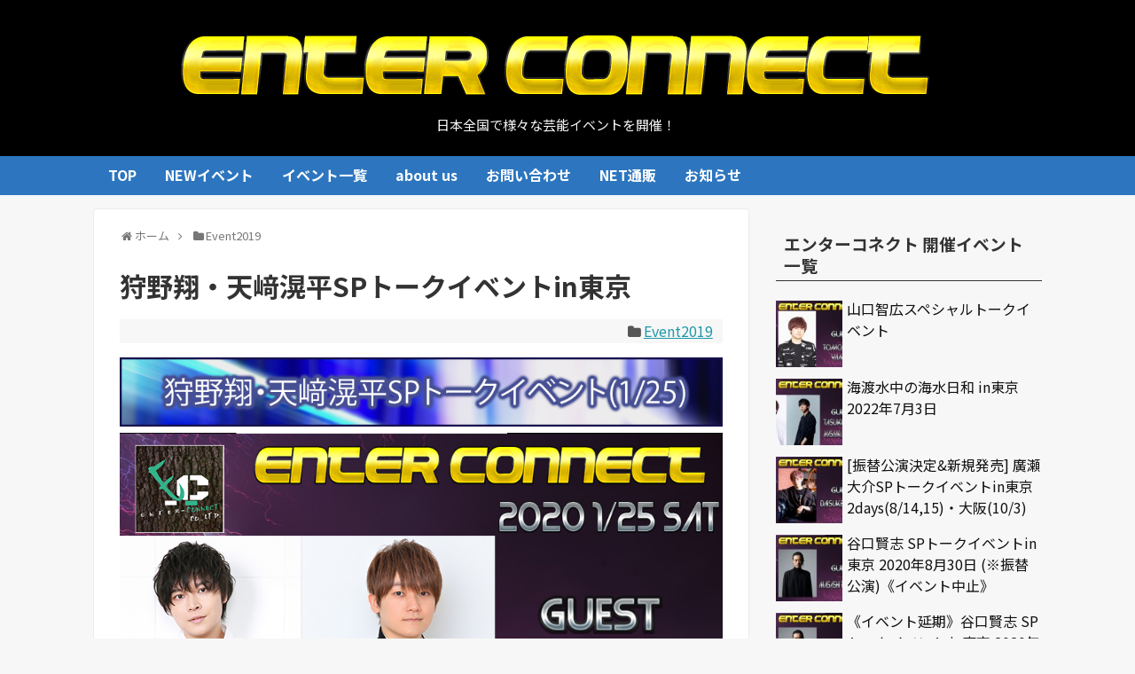

--- FILE ---
content_type: text/html; charset=UTF-8
request_url: http://event-ec.net/post-1308/
body_size: 9259
content:
<!DOCTYPE html>
<html lang="ja">
<head>
<meta charset="UTF-8">
  <meta name="viewport" content="width=1280, maximum-scale=1, user-scalable=yes">
<link rel="alternate" type="application/rss+xml" title="エンターコネクト RSS Feed" href="http://event-ec.net/feed/" />
<link rel="pingback" href="http://event-ec.net/xmlrpc.php" />
<meta name="description" content="GUEST 狩野翔・天﨑滉平イベント詳細【１部】開演時間 11:30 (開場 11：00予定)【２部】開演時間 15:30 (開場 15：00予定)☆お渡し会は各部トークショー終了後に実施致します。※物販販売開始は、開場と同時に行います。M" />
<meta name="keywords" content="Event2019" />
<!-- OGP -->
<meta property="og:type" content="article">
<meta property="og:description" content="GUEST 狩野翔・天﨑滉平イベント詳細【１部】開演時間 11:30 (開場 11：00予定)【２部】開演時間 15:30 (開場 15：00予定)☆お渡し会は各部トークショー終了後に実施致します。※物販販売開始は、開場と同時に行います。M">
<meta property="og:title" content="狩野翔・天﨑滉平SPトークイベントin東京">
<meta property="og:url" content="http://event-ec.net/post-1308/">
<meta property="og:image" content="http://event-ec.net/wp-content/uploads/2019/12/狩野様天﨑様.jpg">
<meta property="og:site_name" content="エンターコネクト">
<meta property="og:locale" content="ja_JP">
<!-- /OGP -->
<!-- Twitter Card -->
<meta name="twitter:card" content="summary">
<meta name="twitter:description" content="GUEST 狩野翔・天﨑滉平イベント詳細【１部】開演時間 11:30 (開場 11：00予定)【２部】開演時間 15:30 (開場 15：00予定)☆お渡し会は各部トークショー終了後に実施致します。※物販販売開始は、開場と同時に行います。M">
<meta name="twitter:title" content="狩野翔・天﨑滉平SPトークイベントin東京">
<meta name="twitter:url" content="http://event-ec.net/post-1308/">
<meta name="twitter:image" content="http://event-ec.net/wp-content/uploads/2019/12/狩野様天﨑様.jpg">
<meta name="twitter:domain" content="event-ec.net">
<!-- /Twitter Card -->

<title>狩野翔・天﨑滉平SPトークイベントin東京</title>
<link rel='dns-prefetch' href='//cinderella2015.sakura.ne.jp' />
<link rel='dns-prefetch' href='//s.w.org' />
<link rel="alternate" type="application/rss+xml" title="エンターコネクト &raquo; フィード" href="http://event-ec.net/feed/" />
<link rel="alternate" type="application/rss+xml" title="エンターコネクト &raquo; コメントフィード" href="http://event-ec.net/comments/feed/" />
<link rel="alternate" type="application/rss+xml" title="エンターコネクト &raquo; 狩野翔・天﨑滉平SPトークイベントin東京 のコメントのフィード" href="http://event-ec.net/post-1308/feed/" />
		<script type="text/javascript">
			window._wpemojiSettings = {"baseUrl":"https:\/\/s.w.org\/images\/core\/emoji\/11\/72x72\/","ext":".png","svgUrl":"https:\/\/s.w.org\/images\/core\/emoji\/11\/svg\/","svgExt":".svg","source":{"concatemoji":"http:\/\/event-ec.net\/wp-includes\/js\/wp-emoji-release.min.js?ver=4.9.26"}};
			!function(e,a,t){var n,r,o,i=a.createElement("canvas"),p=i.getContext&&i.getContext("2d");function s(e,t){var a=String.fromCharCode;p.clearRect(0,0,i.width,i.height),p.fillText(a.apply(this,e),0,0);e=i.toDataURL();return p.clearRect(0,0,i.width,i.height),p.fillText(a.apply(this,t),0,0),e===i.toDataURL()}function c(e){var t=a.createElement("script");t.src=e,t.defer=t.type="text/javascript",a.getElementsByTagName("head")[0].appendChild(t)}for(o=Array("flag","emoji"),t.supports={everything:!0,everythingExceptFlag:!0},r=0;r<o.length;r++)t.supports[o[r]]=function(e){if(!p||!p.fillText)return!1;switch(p.textBaseline="top",p.font="600 32px Arial",e){case"flag":return s([55356,56826,55356,56819],[55356,56826,8203,55356,56819])?!1:!s([55356,57332,56128,56423,56128,56418,56128,56421,56128,56430,56128,56423,56128,56447],[55356,57332,8203,56128,56423,8203,56128,56418,8203,56128,56421,8203,56128,56430,8203,56128,56423,8203,56128,56447]);case"emoji":return!s([55358,56760,9792,65039],[55358,56760,8203,9792,65039])}return!1}(o[r]),t.supports.everything=t.supports.everything&&t.supports[o[r]],"flag"!==o[r]&&(t.supports.everythingExceptFlag=t.supports.everythingExceptFlag&&t.supports[o[r]]);t.supports.everythingExceptFlag=t.supports.everythingExceptFlag&&!t.supports.flag,t.DOMReady=!1,t.readyCallback=function(){t.DOMReady=!0},t.supports.everything||(n=function(){t.readyCallback()},a.addEventListener?(a.addEventListener("DOMContentLoaded",n,!1),e.addEventListener("load",n,!1)):(e.attachEvent("onload",n),a.attachEvent("onreadystatechange",function(){"complete"===a.readyState&&t.readyCallback()})),(n=t.source||{}).concatemoji?c(n.concatemoji):n.wpemoji&&n.twemoji&&(c(n.twemoji),c(n.wpemoji)))}(window,document,window._wpemojiSettings);
		</script>
		<style type="text/css">
img.wp-smiley,
img.emoji {
	display: inline !important;
	border: none !important;
	box-shadow: none !important;
	height: 1em !important;
	width: 1em !important;
	margin: 0 .07em !important;
	vertical-align: -0.1em !important;
	background: none !important;
	padding: 0 !important;
}
</style>
<link rel='stylesheet' id='simplicity-style-css'  href='http://event-ec.net/wp-content/themes/simplicity2/style.css?ver=4.9.26&#038;fver=20190203051117' type='text/css' media='all' />
<link rel='stylesheet' id='responsive-style-css'  href='http://event-ec.net/wp-content/themes/simplicity2/css/responsive-pc.css?ver=4.9.26&#038;fver=20180911095520' type='text/css' media='all' />
<link rel='stylesheet' id='skin-style-css'  href='http://cinderella2015.sakura.ne.jp/blog/wp-content/themes/simplicity2/skins/transparent/style.css?ver=4.9.26' type='text/css' media='all' />
<link rel='stylesheet' id='font-awesome-style-css'  href='http://event-ec.net/wp-content/themes/simplicity2/webfonts/css/font-awesome.min.css?ver=4.9.26&#038;fver=20180911095520' type='text/css' media='all' />
<link rel='stylesheet' id='icomoon-style-css'  href='http://event-ec.net/wp-content/themes/simplicity2/webfonts/icomoon/style.css?ver=4.9.26&#038;fver=20180911095520' type='text/css' media='all' />
<link rel='stylesheet' id='extension-style-css'  href='http://event-ec.net/wp-content/themes/simplicity2/css/extension.css?ver=4.9.26&#038;fver=20180911095520' type='text/css' media='all' />
<style id='extension-style-inline-css' type='text/css'>
#header{background-color:#000}#site-description{color:#f7f7f7}#navi ul,#navi ul.sub-menu,#navi ul.children{background-color:#2d76bf;border-color:#2d76bf}#navi{background-color:#2d76bf}@media screen and (max-width:1110px){#navi{background-color:transparent}}#navi ul li a{color:#fff}#mobile-menu a{color:#b529a4}#page-top a{color:#b529a4}#footer{background-color:#2476bf} #header .alignleft{text-align:center;max-width:none}#h-top #site-title a{margin-right:0}#site-description{margin-right:0}#header .alignright{display:none}@media screen and (max-width:639px){.article br{display:block}}
</style>
<link rel='stylesheet' id='print-style-css'  href='http://event-ec.net/wp-content/themes/simplicity2/css/print.css?ver=4.9.26&#038;fver=20180911095520' type='text/css' media='print' />
<link rel='stylesheet' id='sns-twitter-type-style-css'  href='http://event-ec.net/wp-content/themes/simplicity2/css/sns-twitter-type.css?ver=4.9.26&#038;fver=20180911095520' type='text/css' media='all' />
<link rel='stylesheet' id='contact-form-7-css'  href='http://event-ec.net/wp-content/plugins/contact-form-7/includes/css/styles.css?ver=5.0.4&#038;fver=20180911030527' type='text/css' media='all' />
<script type='text/javascript' src='http://event-ec.net/wp-includes/js/jquery/jquery.js?ver=1.12.4'></script>
<script type='text/javascript' src='http://event-ec.net/wp-includes/js/jquery/jquery-migrate.min.js?ver=1.4.1'></script>
<link rel="canonical" href="http://event-ec.net/post-1308/" />
<link rel='shortlink' href='http://event-ec.net/?p=1308' />
<link rel="alternate" type="application/json+oembed" href="http://event-ec.net/wp-json/oembed/1.0/embed?url=http%3A%2F%2Fevent-ec.net%2Fpost-1308%2F" />
<link rel="alternate" type="text/xml+oembed" href="http://event-ec.net/wp-json/oembed/1.0/embed?url=http%3A%2F%2Fevent-ec.net%2Fpost-1308%2F&#038;format=xml" />
<style type="text/css" id="custom-background-css">
body.custom-background { background-image: url("http://cinderella2015.sakura.ne.jp/blog/wp-content/uploads/2019/01/makkuro_fhdtate.jpg"); background-position: left top; background-size: auto; background-repeat: repeat; background-attachment: scroll; }
</style>
<link rel="icon" href="http://event-ec.net/wp-content/uploads/2019/02/cropped-icon_110341_512-32x32.jpg" sizes="32x32" />
<link rel="icon" href="http://event-ec.net/wp-content/uploads/2019/02/cropped-icon_110341_512-192x192.jpg" sizes="192x192" />
<link rel="apple-touch-icon-precomposed" href="http://event-ec.net/wp-content/uploads/2019/02/cropped-icon_110341_512-180x180.jpg" />
<meta name="msapplication-TileImage" content="http://event-ec.net/wp-content/uploads/2019/02/cropped-icon_110341_512-270x270.jpg" />
</head>
  <body class="post-template-default single single-post postid-1308 single-format-standard custom-background categoryid-1" itemscope itemtype="https://schema.org/WebPage">
    <div id="container">

      <!-- header -->
      <header itemscope itemtype="https://schema.org/WPHeader">
        <div id="header" class="clearfix">
          <div id="header-in">

                        <div id="h-top">
              <!-- モバイルメニュー表示用のボタン -->
<div id="mobile-menu">
  <a id="mobile-menu-toggle" href="#"><span class="fa fa-bars fa-2x"></span></a>
</div>

              <div class="alignleft top-title-catchphrase">
                <!-- サイトのタイトル -->
<p id="site-title" itemscope itemtype="https://schema.org/Organization">
  <a href="http://event-ec.net/"><img src="http://cinderella2015.sakura.ne.jp/blog/wp-content/uploads/2019/01/Cool-Text-Enter-Connect-313683108954798.png" alt="エンターコネクト" class="site-title-img" /></a></p>
<!-- サイトの概要 -->
<p id="site-description">
  日本全国で様々な芸能イベントを開催！</p>
              </div>

              <div class="alignright top-sns-follows">
                                <!-- SNSページ -->
<div class="sns-pages">
<ul class="snsp">
  </ul>
</div>
                              </div>

            </div><!-- /#h-top -->
          </div><!-- /#header-in -->
        </div><!-- /#header -->
      </header>

      <!-- Navigation -->
<nav itemscope itemtype="https://schema.org/SiteNavigationElement">
  <div id="navi">
      	<div id="navi-in">
      <div class="menu-%e3%83%a1%e3%83%8b%e3%83%a5%e3%83%bc%ef%bc%91-container"><ul id="menu-%e3%83%a1%e3%83%8b%e3%83%a5%e3%83%bc%ef%bc%91" class="menu"><li id="menu-item-31" class="menu-item menu-item-type-post_type menu-item-object-page menu-item-home menu-item-31"><a href="http://event-ec.net/">TOP</a></li>
<li id="menu-item-30" class="menu-item menu-item-type-post_type menu-item-object-page menu-item-30"><a href="http://event-ec.net/http-event-ec-net-post-472-2/">NEWイベント</a></li>
<li id="menu-item-29" class="menu-item menu-item-type-post_type menu-item-object-page menu-item-29"><a href="http://event-ec.net/http-event-ec-net-post-472-3/">イベント一覧</a></li>
<li id="menu-item-28" class="menu-item menu-item-type-post_type menu-item-object-page menu-item-28"><a href="http://event-ec.net/about-us/">about us</a></li>
<li id="menu-item-27" class="menu-item menu-item-type-post_type menu-item-object-page menu-item-27"><a href="http://event-ec.net/page-18/">お問い合わせ</a></li>
<li id="menu-item-936" class="menu-item menu-item-type-post_type menu-item-object-page menu-item-936"><a href="http://event-ec.net/page-20/">NET通販</a></li>
<li id="menu-item-665" class="menu-item menu-item-type-post_type menu-item-object-post menu-item-665"><a href="http://event-ec.net/post-647/">お知らせ</a></li>
</ul></div>    </div><!-- /#navi-in -->
  </div><!-- /#navi -->
</nav>
<!-- /Navigation -->
      <!-- 本体部分 -->
      <div id="body">
        <div id="body-in" class="cf">

          
          <!-- main -->
          <main itemscope itemprop="mainContentOfPage">
            <div id="main" itemscope itemtype="https://schema.org/Blog">
  
  <div id="breadcrumb" class="breadcrumb-category"><div itemtype="http://data-vocabulary.org/Breadcrumb" itemscope="" class="breadcrumb-home"><span class="fa fa-home fa-fw"></span><a href="http://event-ec.net" itemprop="url"><span itemprop="title">ホーム</span></a><span class="sp"><span class="fa fa-angle-right"></span></span></div><div itemtype="http://data-vocabulary.org/Breadcrumb" itemscope=""><span class="fa fa-folder fa-fw"></span><a href="http://event-ec.net/category/%e6%9c%aa%e5%88%86%e9%a1%9e/" itemprop="url"><span itemprop="title">Event2019</span></a></div></div><!-- /#breadcrumb -->  <div id="post-1308" class="post-1308 post type-post status-publish format-standard has-post-thumbnail hentry category-1">
  <article class="article">
  
  
  <header>
    <h1 class="entry-title">狩野翔・天﨑滉平SPトークイベントin東京</h1>
    <p class="post-meta">
          
      <span class="category"><span class="fa fa-folder fa-fw"></span><a href="http://event-ec.net/category/%e6%9c%aa%e5%88%86%e9%a1%9e/" rel="category tag">Event2019</a></span>

      
      
      
      
      
    </p>

    
    
    
      </header>

  
  <div id="the-content" class="entry-content">
  <p><img class="alignnone wp-image-1311 size-full" src="http://event-ec.net/wp-content/uploads/2019/12/狩野・天﨑.jpg" alt="" width="870" height="100" srcset="http://event-ec.net/wp-content/uploads/2019/12/狩野・天﨑.jpg 870w, http://event-ec.net/wp-content/uploads/2019/12/狩野・天﨑-300x34.jpg 300w, http://event-ec.net/wp-content/uploads/2019/12/狩野・天﨑-768x88.jpg 768w, http://event-ec.net/wp-content/uploads/2019/12/狩野・天﨑-320x37.jpg 320w" sizes="(max-width: 870px) 100vw, 870px" /><br />
<img class="alignnone wp-image-1310 size-full" src="http://event-ec.net/wp-content/uploads/2019/12/狩野様天﨑様.jpg" alt="" width="890" height="534" srcset="http://event-ec.net/wp-content/uploads/2019/12/狩野様天﨑様.jpg 890w, http://event-ec.net/wp-content/uploads/2019/12/狩野様天﨑様-300x180.jpg 300w, http://event-ec.net/wp-content/uploads/2019/12/狩野様天﨑様-768x461.jpg 768w, http://event-ec.net/wp-content/uploads/2019/12/狩野様天﨑様-320x192.jpg 320w" sizes="(max-width: 890px) 100vw, 890px" /></p>
<h4 style="text-align: center;"><span style="background-color: #33cccc; color: #333333; font-size: 32px;">GUEST</span></h4>
<p style="text-align: center;"><span style="font-size: 28px;"><b> 狩野翔・天﨑滉平</b></span></p>
<h6><span style="background-color: #00ccff; font-size: 24px;"><em><strong>イベント詳細</strong></em></span></h6>
<p>【１部】開演時間 11:30 (開場 11：00予定)<br />
【２部】開演時間 15:30 (開場 15：00予定)</p>
<p><strong>☆お渡し</strong><strong>会は各部トークショー終了後に実施致します。</strong><br />
<strong>※物販販売開始は、開場と同時に行います。</strong></p>
<h4><span style="font-size: 24px;">MC</span></h4>
<h4><span style="font-size: 24px;">場所／<a href="http://www.ts-kaikan.co.jp/hall/facilities.html">証券会館ホール</a></span></h4>
<p><iframe style="border: 0;" src="https://www.google.com/maps/embed?pb=!1m18!1m12!1m3!1d3240.8532589166384!2d139.77720531477914!3d35.68061503761404!2m3!1f0!2f0!3f0!3m2!1i1024!2i768!4f13.1!3m3!1m2!1s0x6018895a471a2825%3A0x66546841d19f8734!2z44CSMTAzLTAwMjUg5p2x5Lqs6YO95Lit5aSu5Yy65pel5pys5qmL6IyF5aC055S677yR5LiB55uu77yV4oiS77yY!5e0!3m2!1sja!2sjp!4v1551993123492" width="600" height="450" frameborder="0" allowfullscreen="allowfullscreen" data-mce-fragment="1"></iframe></p>
<h6><span style="color: #00ccff;">プレゼントに関して</span></h6>
<p>プレゼントは弊社スタッフ預かりとなります。ご了承お願い申し上げます。食品のプレゼントは、ご遠慮頂きますようお願い致します。</p>
<h4 style="text-align: center;"><em><strong><span style="color: #000000; background-color: #00ccff; font-size: 28px;">Details</span></strong></em></h4>
<p>・<strong>トークショー参加（チケット）</strong><strong>　</strong></p>
<p><span style="color: #00ffff; font-size: 20px;"><strong>お渡し特典会参加券付き物販について</strong></span><br />
<span style="color: #00ffff;"><strong><strong>※参加者様全員分のご用意ございます。来場数の2倍程度の予備を確保致しますので、開場時刻に遅れてしまった場合に関しましても、物販の購入は可能となっております。</strong></strong></span><br />
<strong>※お渡し特典会参加券付き物販に関しましては、トークショー終了後までは、お一人様一部限定とさせて頂きます。ご購入の際、チケット裏面にスタンプを押させて頂きます。チケット紛失の際には、問い合わせメールアドレスまでご連絡くださいますようお願い申し上げます。</strong></p>
<h6><span style="color: #00ccff;"><em>お渡し特典会について（１部&amp;２部</em></span><span style="color: #00ccff;"><em>）</em></span></h6>
<p>トークショー終了後、席順にてご案内致します。<span style="background-color: #00ff00;"><em><strong>壇上にて、会場限定のA４サイズ物販をご本人様より直接プレゼント頂けます。</strong></em></span>トークショー＋お渡し会にて、合計で最大3時間程度となります。<strong>※お急ぎのお客様に関しましては、優先的にお渡し会のご案内致します。スタッフより会場にてアナウンス致します。</strong></p>
<h6><span style="color: #00ccff;"><em>お花・バルーン等のお送りに関して</em></span></h6>
<h6><span style="font-size: 16px;">当イベントでは、会場宛てにお花・バルーン・スタンド花をお送り頂けます。</span><br />
<span style="font-size: 16px;">その際は、当日会場にAM9：30頃の到着、PM18:00頃回収をご指定の上、お送りくださいますようお願い申し上げます。</span><br />
<span style="font-size: 16px;">※午前中の到着指定が出来ない際は、午前中指定でも受け取り可能となっております。</span></h6>
<h4 style="text-align: center;"><span style="background-color: #00ccff;">チケット購入方法</span></h4>
<p>当イベントのチケットは、観劇総合チケットサイト<a href="http://www.confetti-web.com/" target="_blank" rel="noopener">『Confetti』</a>のチケット販売システムを利用しております。</p>
<p>STEP1…予約フォーム内（チケット購入フォームはこちら）クリック</p>
<p>STEP2…（チケット購入フォーム/カンフェティ会員登録）クリック</p>
<p>STEP3…カンフェティ会員の方はお持ちのID・パスワードにてログイン<br />
新規の方は、会員登録後、ID・パスワードにてログイン</p>
<p>STEP4…購入内容を選択後、内容・金額を確認し、申し込み。<br />
↓<br />
以下、当選の場合<br />
↓<br />
STEP5…払込番号を取得</p>
<p>STEP6…チケット受付完了のお知らせメールがお手元に届きます。</p>
<p>STEP7…指定された期日内にお近くのセブンイレブンで支払い、その場でチケットをお受け取りください。</p>
<h4 style="text-align: center;"><span style="background-color: #00ccff;">注意事項</span></h4>
<p>・チケットの予約・ご購入には、「カンフェティ」ＷＥＢ会員登録（無料）が必要です。<br />
・「カンフェティ」はロングランプランニング（株）が運営する演劇ポータルサイトの呼称です。<br />
・1公演につき発券手数料￥300〜（税別）がかかります。<br />
<strong>・一般販売では、お一人様1公演2枚までとさせていただきます。連番可能となっております。</strong><br />
・セブンイレブン以外での発券には対応いたしかねます。<br />
・入金後のキャンセル・変更は出来ませんので、十分にご注意ください。<br />
・規定枚数になりましたら、販売終了となります。<br />
・返信メールが届かないとのお問い合わせが多数ございます。メールを受け取れる環境に設定をお願いいたします。<br />
・チケットは、セブンイレブンにてお受取ください。チケットの再発行は出来ません。<br />
・座席をお選びいただくことは出来ません。お席はランダムでの振り分けとなります。<br />
<strong>※チケットには、ご購入者様のお名前が記載されます。</strong></p>
<p><strong>営利目的でチケットを購入しネットオークション等を通じ転売・譲渡する行為は、条例等に抵触する恐れもあり、弊社イベントにおいても禁止しております。</strong><br />
チケットはロングランプランニング株式会社が運営するConfettiを通じて御購入頂きますようお願い申し上げます。<br />
正規販売ルート以外で御購入されましたチケットの有効性は一切保証いたしません。<br />
以上、厳守いただけますようお願い致します。</p>
<p>※当落発表後、規定参加人数に達し次第、販売終了となります。<br />
締め切り直前は、大変アクセスが集中致しますので、余裕を持ってお申込みくださいますようお願い申し上げます。<br />
※物販代金・物販詳細(※1)は、イベント1週間前に確定致します。<br />
※1 お渡し会参加券付き特別物販・ブロマイドセット・2Lサイズ大判ブロマイド<br />
※当イベントのチケットは、観劇総合チケットサイト『Confetti』のチケット販売システムを利用しております。</p>
<h4 style="text-align: center;"><span style="background-color: #00ccff;">チケット購入ページ</span></h4>
<p>チケット販売／クリックするとチケット販売サイト『Confetti』に移動します</p>
<div class="btn"><a href="https://www.confetti-web.com">PCの方はこちら</a></div>
<div class="btn"><a href="https://www.confetti-web.com">携帯の方はこちら</a></div>
<p><img class="alignnone size-full wp-image-396" src="http://cinderella2015.sakura.ne.jp/blog/wp-content/uploads/2019/02/名称未設定-1.jpg" alt="" width="6791" height="591" srcset="http://event-ec.net/wp-content/uploads/2019/02/名称未設定-1.jpg 6791w, http://event-ec.net/wp-content/uploads/2019/02/名称未設定-1-300x26.jpg 300w, http://event-ec.net/wp-content/uploads/2019/02/名称未設定-1-768x67.jpg 768w, http://event-ec.net/wp-content/uploads/2019/02/名称未設定-1-1024x89.jpg 1024w, http://event-ec.net/wp-content/uploads/2019/02/名称未設定-1-320x28.jpg 320w" sizes="(max-width: 6791px) 100vw, 6791px" /></p>
  </div>

  <footer>
    <!-- ページリンク -->
    
      <!-- 文章下広告 -->
                  

    
    <div id="sns-group" class="sns-group sns-group-bottom">
    
    <!-- SNSページ -->
<div class="sns-pages">
<ul class="snsp">
  </ul>
</div>
    </div>

    
    <p class="footer-post-meta">

            <span class="post-tag"></span>
      
      <span class="post-author vcard author"><span class="fa fa-user fa-fw"></span><span class="fn"><a href="http://event-ec.net/author/retsu1119saekialpha/">enter-connect</a>
</span></span>

      
          </p>
  </footer>
  </article><!-- .article -->
  </div><!-- .post -->

      <div id="under-entry-body">

      


        <!-- 広告 -->
                  
      
      <!-- post navigation -->
<div class="navigation">
      <div class="prev"><a href="http://event-ec.net/post-869/" rel="prev"><span class="fa fa-arrow-left fa-2x pull-left"></span>石谷春貴ファン感謝イベント</a></div>
      <div class="next"><a href="http://event-ec.net/post-1333/" rel="next"><span class="fa fa-arrow-right fa-2x pull-left"></span>《イベント延期》谷口賢志 SPトークイベント in東京 2020年3月22日</a></div>
  </div>
<!-- /post navigation -->
            </div>
    
            </div><!-- /#main -->
          </main>
        <!-- sidebar -->
<div id="sidebar" role="complementary">
    
  <div id="sidebar-widget">
  <!-- ウイジェット -->
  <aside id="new_entries-2" class="widget widget_new_entries"><h3 class="widget_title sidebar_widget_title">エンターコネクト 開催イベント一覧</h3><ul class="new-entrys">
<li class="new-entry">
  <div class="new-entry-thumb">
      <a href="http://event-ec.net/post-1650/" class="new-entry-image" title="山口智広スペシャルトークイベント"><img width="100" height="100" src="http://event-ec.net/wp-content/uploads/2022/05/山口様バナー-100x100.jpg" class="attachment-thumb100 size-thumb100 wp-post-image" alt="" srcset="http://event-ec.net/wp-content/uploads/2022/05/山口様バナー-100x100.jpg 100w, http://event-ec.net/wp-content/uploads/2022/05/山口様バナー-150x150.jpg 150w" sizes="(max-width: 100px) 100vw, 100px" /></a>
    </div><!-- /.new-entry-thumb -->

  <div class="new-entry-content">
    <a href="http://event-ec.net/post-1650/" class="new-entry-title" title="山口智広スペシャルトークイベント">山口智広スペシャルトークイベント</a>
  </div><!-- /.new-entry-content -->

</li><!-- /.new-entry -->
<li class="new-entry">
  <div class="new-entry-thumb">
      <a href="http://event-ec.net/post-1640/" class="new-entry-image" title="海渡水中の海水日和 in東京 2022年7月3日"><img width="100" height="100" src="http://event-ec.net/wp-content/uploads/2022/05/海渡様水中様ok-100x100.jpg" class="attachment-thumb100 size-thumb100 wp-post-image" alt="" srcset="http://event-ec.net/wp-content/uploads/2022/05/海渡様水中様ok-100x100.jpg 100w, http://event-ec.net/wp-content/uploads/2022/05/海渡様水中様ok-150x150.jpg 150w" sizes="(max-width: 100px) 100vw, 100px" /></a>
    </div><!-- /.new-entry-thumb -->

  <div class="new-entry-content">
    <a href="http://event-ec.net/post-1640/" class="new-entry-title" title="海渡水中の海水日和 in東京 2022年7月3日">海渡水中の海水日和 in東京 2022年7月3日</a>
  </div><!-- /.new-entry-content -->

</li><!-- /.new-entry -->
<li class="new-entry">
  <div class="new-entry-thumb">
      <a href="http://event-ec.net/post-1497/" class="new-entry-image" title="[振替公演決定&#038;新規発売] 廣瀬大介SPトークイベントin東京 2days(8/14,15)・大阪(10/3)"><img width="100" height="100" src="http://event-ec.net/wp-content/uploads/2021/07/廣瀬様8月-100x100.jpg" class="attachment-thumb100 size-thumb100 wp-post-image" alt="" srcset="http://event-ec.net/wp-content/uploads/2021/07/廣瀬様8月-100x100.jpg 100w, http://event-ec.net/wp-content/uploads/2021/07/廣瀬様8月-150x150.jpg 150w" sizes="(max-width: 100px) 100vw, 100px" /></a>
    </div><!-- /.new-entry-thumb -->

  <div class="new-entry-content">
    <a href="http://event-ec.net/post-1497/" class="new-entry-title" title="[振替公演決定&#038;新規発売] 廣瀬大介SPトークイベントin東京 2days(8/14,15)・大阪(10/3)">[振替公演決定&#038;新規発売] 廣瀬大介SPトークイベントin東京 2days(8/14,15)・大阪(10/3)</a>
  </div><!-- /.new-entry-content -->

</li><!-- /.new-entry -->
<li class="new-entry">
  <div class="new-entry-thumb">
      <a href="http://event-ec.net/post-1370/" class="new-entry-image" title="谷口賢志 SPトークイベントin東京 2020年8月30日 (※振替公演)《イベント中止》"><img width="100" height="100" src="http://event-ec.net/wp-content/uploads/2020/03/谷口様新バナー-100x100.jpg" class="attachment-thumb100 size-thumb100 wp-post-image" alt="" srcset="http://event-ec.net/wp-content/uploads/2020/03/谷口様新バナー-100x100.jpg 100w, http://event-ec.net/wp-content/uploads/2020/03/谷口様新バナー-150x150.jpg 150w" sizes="(max-width: 100px) 100vw, 100px" /></a>
    </div><!-- /.new-entry-thumb -->

  <div class="new-entry-content">
    <a href="http://event-ec.net/post-1370/" class="new-entry-title" title="谷口賢志 SPトークイベントin東京 2020年8月30日 (※振替公演)《イベント中止》">谷口賢志 SPトークイベントin東京 2020年8月30日 (※振替公演)《イベント中止》</a>
  </div><!-- /.new-entry-content -->

</li><!-- /.new-entry -->
<li class="new-entry">
  <div class="new-entry-thumb">
      <a href="http://event-ec.net/post-1333/" class="new-entry-image" title="《イベント延期》谷口賢志 SPトークイベント in東京 2020年3月22日"><img width="100" height="100" src="http://event-ec.net/wp-content/uploads/2020/02/谷口様3月-100x100.jpg" class="attachment-thumb100 size-thumb100 wp-post-image" alt="" srcset="http://event-ec.net/wp-content/uploads/2020/02/谷口様3月-100x100.jpg 100w, http://event-ec.net/wp-content/uploads/2020/02/谷口様3月-150x150.jpg 150w" sizes="(max-width: 100px) 100vw, 100px" /></a>
    </div><!-- /.new-entry-thumb -->

  <div class="new-entry-content">
    <a href="http://event-ec.net/post-1333/" class="new-entry-title" title="《イベント延期》谷口賢志 SPトークイベント in東京 2020年3月22日">《イベント延期》谷口賢志 SPトークイベント in東京 2020年3月22日</a>
  </div><!-- /.new-entry-content -->

</li><!-- /.new-entry -->
</ul>
<div class="clear"></div>
</aside>        </div>

  
</div><!-- /#sidebar -->
        </div><!-- /#body-in -->
      </div><!-- /#body -->

      <!-- footer -->
      <footer itemscope itemtype="https://schema.org/WPFooter">
        <div id="footer" class="main-footer">
          <div id="footer-in">

                        <div id="footer-widget">
               <div class="footer-left">
               <aside id="text-3" class="widget widget_text"><h3 class="footer_widget_title">☆会社情報☆</h3>			<div class="textwidget"><p><em><strong>Phone</strong>: 03-6822-3353</em></p>
<p><em><strong>Business hour</strong>: 月〜金/11〜19時</em></p>
<p><em><strong>Day Off</strong>: 土曜・日曜・祝日</em></p>
</div>
		</aside>               </div>
               <div class="footer-center">
                                             </div>
               <div class="footer-right">
                                             </div>
            </div>
          
          <div class="clear"></div>
            <div id="copyright" class="wrapper">
                            <div class="credit">
                &copy; 2019  <a href="http://event-ec.net">エンターコネクト</a>.              </div>

                          </div>
        </div><!-- /#footer-in -->
        </div><!-- /#footer -->
      </footer>
      <div id="page-top">
      <a id="move-page-top"><span class="fa fa-angle-double-up fa-2x"></span></a>
  
</div>
          </div><!-- /#container -->
      <script>
    (function(){
        var f = document.querySelectorAll(".video-click");
        for (var i = 0; i < f.length; ++i) {
        f[i].onclick = function () {
          var iframe = this.getAttribute("data-iframe");
          this.parentElement.innerHTML = '<div class="video">' + iframe + '</div>';
        }
        }
    })();
  </script>
  <script src="http://event-ec.net/wp-includes/js/comment-reply.min.js?ver=4.9.26" async></script>
<script src="http://event-ec.net/wp-content/themes/simplicity2/javascript.js?ver=4.9.26&#038;fver=20180911095520" defer></script>
<script type='text/javascript'>
/* <![CDATA[ */
var wpcf7 = {"apiSettings":{"root":"http:\/\/event-ec.net\/wp-json\/contact-form-7\/v1","namespace":"contact-form-7\/v1"},"recaptcha":{"messages":{"empty":"\u3042\u306a\u305f\u304c\u30ed\u30dc\u30c3\u30c8\u3067\u306f\u306a\u3044\u3053\u3068\u3092\u8a3c\u660e\u3057\u3066\u304f\u3060\u3055\u3044\u3002"}}};
/* ]]> */
</script>
<script type='text/javascript' src='http://event-ec.net/wp-content/plugins/contact-form-7/includes/js/scripts.js?ver=5.0.4&#038;fver=20180911030527'></script>
<script type='text/javascript' src='http://event-ec.net/wp-includes/js/wp-embed.min.js?ver=4.9.26'></script>
            <!-- はてブシェアボタン用スクリプト -->
<script type="text/javascript" src="//b.st-hatena.com/js/bookmark_button.js" charset="utf-8" async="async"></script>
    

    
  </body>
</html>
